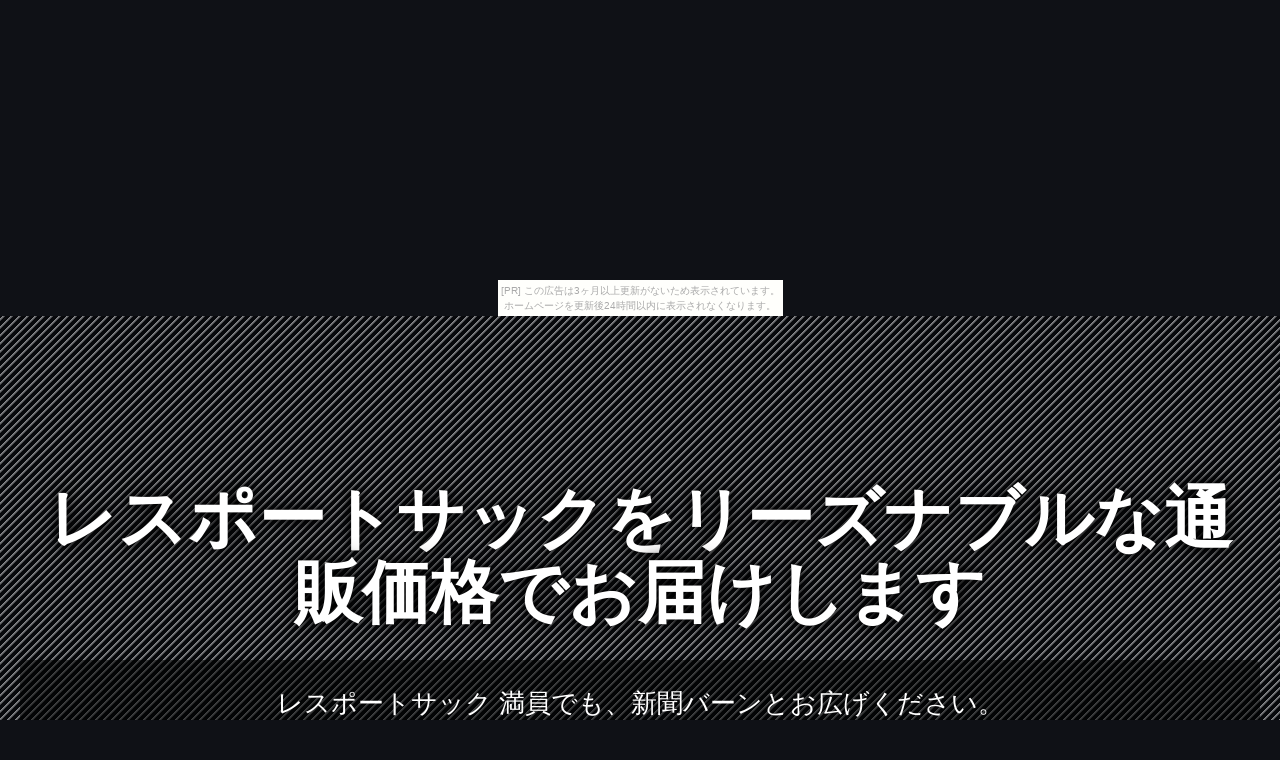

--- FILE ---
content_type: text/html
request_url: http://smosaath.wa-sanbon.com/weak-economy/item12.html
body_size: 3496
content:
<!DOCTYPE html>
<html lang="ja">
<head>
<title>レスポートサックをリーズナブルな通販価格でお届けします</title>
<meta charset="UTF-8">
<meta name="viewport" content="width=device-width, initial-scale=1.0">
<meta http-equiv="X-UA-Compatible" content="IE=edge">
<meta name="description" content="レスポートサック 満員でも、新聞バーンとお広げください。">
<meta name="keywords" content="レスポートサック">
<link rel="stylesheet" href="https://maxcdn.bootstrapcdn.com/font-awesome/4.7.0/css/font-awesome.min.css">
<link rel="stylesheet" href="./main.css">
<link rel="shortcut icon" type="image/x-icon" href="./favicon.ico">
<link rel="alternate" type="application/rss+xml" title="レスポートサックをリーズナブルな通販価格でお届けします" href="http://smosaath.wa-sanbon.com/weak-economy/sitemap.xml">
<script src="https://ajax.googleapis.com/ajax/libs/jquery/3.2.1/jquery.min.js"></script>
<script src="./main.js" charset="utf-8"></script>
</head>
<body><script type="text/javascript" charset="utf-8" src="//asumi.shinobi.jp/encount"></script><div style="text-align: center;"><div style="display: inline-block; position: relative; z-index: 9999;"><script type="text/javascript" charset="utf-8" src="//asumi.shinobi.jp/fire?f=435"></script><script type="text/javascript" charset="utf-8" src="/__sys__inactive_message.js"></script></div></div>
<div id="item_page" class="wrapper" style="background-image: url(https://thumbnail.image.rakuten.co.jp/@0_mall/dressasa-m/cabinet/ls-/7562-d153_l.jpg?_ex=700x700);">
	<article id="contents">
		<header id="banner" class="container">
			<h1 id="title_1"><a href="./">レスポートサックをリーズナブルな通販価格でお届けします</a></h1>
			<h3 id="title_2"><a href="./">レスポートサック 満員でも、新聞バーンとお広げください。</a></h3>
		</header>
		<main>
			<section class="innner">
				<h2><i style="color:#33B53E;" class="fa fa-tags" aria-hidden="true"></i> レスポートサック LeSportsac バッグ ショルダーバッグ D153 RUSSIANBAZAAR レディース ブランド 人気</h2>
				<section id="item_images">
					<a class="image featured" href="https://hb.afl.rakuten.co.jp/hgc/g00r8334.bdflwfd4.g00r8334.bdflxe0d/?pc=http%3A%2F%2Fitem.rakuten.co.jp%2Fdressasa-m%2Fls-7562-d153%2F&m=http%3A%2F%2Fm.rakuten.co.jp%2Fdressasa-m%2Fi%2F10005272%2F" target="_blank"><img src="https://thumbnail.image.rakuten.co.jp/@0_mall/dressasa-m/cabinet/ls-/7562-d153_l.jpg?_ex=365x365"" alt="レスポートサック LeSportsac バッグ ショルダーバッグ D153 RUSSIANBAZAAR レディース ブランド 人気" class="object-fit-img shadow fade"></a>
					<a class="image featured" href="https://hb.afl.rakuten.co.jp/hgc/g00r8334.bdflwfd4.g00r8334.bdflxe0d/?pc=http%3A%2F%2Fitem.rakuten.co.jp%2Fdressasa-m%2Fls-7562-d153%2F&m=http%3A%2F%2Fm.rakuten.co.jp%2Fdressasa-m%2Fi%2F10005272%2F" target="_blank"><img src="https://thumbnail.image.rakuten.co.jp/@0_mall/dressasa-m/cabinet/ls-/7562-d153_1.jpg?_ex=365x365"" alt="レスポートサック LeSportsac バッグ ショルダーバッグ D153 RUSSIANBAZAAR レディース ブランド 人気" class="object-fit-img shadow fade"></a>
					<a class="image featured" href="https://hb.afl.rakuten.co.jp/hgc/g00r8334.bdflwfd4.g00r8334.bdflxe0d/?pc=http%3A%2F%2Fitem.rakuten.co.jp%2Fdressasa-m%2Fls-7562-d153%2F&m=http%3A%2F%2Fm.rakuten.co.jp%2Fdressasa-m%2Fi%2F10005272%2F" target="_blank"><img src="https://thumbnail.image.rakuten.co.jp/@0_mall/dressasa-m/cabinet/ls-/7562-d153_2.jpg?_ex=365x365"" alt="レスポートサック LeSportsac バッグ ショルダーバッグ D153 RUSSIANBAZAAR レディース ブランド 人気" class="object-fit-img shadow fade"></a>
				</section>
				<section id="item_info">
					<section id="itemCaption" class="box">
						<p>サイズ 最大 約　H23×W28×D12.5cm 最小 約　H22×W21×D4cm 幅　上部28cm 下部21cm 重量 約180g 素材 100%ポリエステル カラー RUSSIANBAZAAR 仕様 外側ファスナー付ポケット×1 外側その他ポケット×1 内側ファスナー付きポケット×1 内側その他ポケット×1 内側仕切り 無 底部ビョウ数 0 内側色 PNK 容量 B5下 ショルダー長さ 67〜130cm ショルダー高さ 30〜61cm ショルダー太さ 2.5cm ショルダー穴数×0 ショルダー着脱 不可 開閉 ファスナー式 Variationバリエーション 一覧を見る</p>
					</section>
					<section id="itemPrice" class="box">
						<ul>
							<li>商品価格：6,434円</li></li>
							<li>レビュー件数：0件</li>
							<li>レビュー平均：<span id="reviewAverage">0.0</span></li>
						</ul>
						<div class="buy-button"><a class="al-c shadow fade" href="https://hb.afl.rakuten.co.jp/hgc/g00r8334.bdflwfd4.g00r8334.bdflxe0d/?pc=http%3A%2F%2Fitem.rakuten.co.jp%2Fdressasa-m%2Fls-7562-d153%2F&m=http%3A%2F%2Fm.rakuten.co.jp%2Fdressasa-m%2Fi%2F10005272%2F" target="_blank"><i class="fa fa-shopping-cart" aria-hidden="true"></i> 楽天で購入</a></div>
					</section>
				</section>
			</section>

			<section id="tweet" class="innner">
				<article id="kanren_tweet">
	<header>
		<h2>
			<i class="fa fa-twitter-square" aria-hidden="true" style="color:#0086D1;"></i>
			<strong>レスポートサック</strong> 関連ツイート
		</h2>
	</header>
	<article class="tweet_item">
<!-- START_TWEET --><blockquote class="twitter-tweet" data-conversation="none" data-lang="ja">
			<p lang="ja" dir="ltr">LeSportsac(レスポートサック)ミニバッグ バーゲン会場人気のバッグやポーチを業界への挑戦状価格でご奉仕中！手に入れるなら今がチャンス！https://t.co/BE3hdikVhT</p>
			<img src="http://pbs.twimg.com/profile_images/502438922/kdcc-20071126191727_normal.png" /> @cyber_mall <a href="https://twitter.com/cyber_mall/status/1097473340346851328" target="_brank">2019/02/18 21:30</a>
		</blockquote>

		<blockquote class="twitter-tweet" data-conversation="none" data-lang="ja">
			<p lang="ja" dir="ltr">RT @jocee201405: セーラームーン×伊勢丹2019♡アナスイ、レスポートサック、ライツスタイルと超豪華コラボが可愛い♡ https://t.co/ATLVwmyku1 #セーラームーン　＃セラムン #伊勢丹　＃アナスイ #ANNASUI　＃レスポ #拡散</p>
			<img src="http://pbs.twimg.com/profile_images/610583328341803008/PAi7ooPT_normal.jpg" /> @oshareshio <a href="https://twitter.com/oshareshio/status/1096428006036262912" target="_brank">2019/02/16 00:16</a>
		</blockquote>

		<blockquote class="twitter-tweet" data-conversation="none" data-lang="ja">
			<p lang="ja" dir="ltr">隊長「レスポートサックのバッグは経年劣化すると臭いからいらない」<br />私「うん」</p>
			<img src="http://pbs.twimg.com/profile_images/432100146159955968/6enMUhHv_normal.jpeg" /> @t_and_me_bot <a href="https://twitter.com/t_and_me_bot/status/1097725088638525440" target="_brank">2019/02/19 14:10</a>
		</blockquote><!-- END_TWEET -->
		<script async src="https://platform.twitter.com/widgets.js" charset="utf-8"></script>
	</article>
</article>
			</section>

			<section class="innner">
				<article id="kakolink">
	<header>
		<h2>
			<i class="fa fa-bookmark" aria-hidden="true" style="color:#ec9800;"></i>
			<strong>レスポートサック</strong> おすすめサイト
		</h2>
	</header>
	<article class="kakolink_item">
		<ul>
<!-- START_LINK -->
			<li><a href="http://jsonenist.kacchaokkana.com/limegreen-aromatase/" target="_blank">名付け改革を止めるな</a></li>


			<li><a href="http://uetocelal9.higoyomi.com/squirrel-embed/" target="_blank">ナカバヤシカタログ通販</a></li>


			<li><a href="http://flat-filegallery.com/1806/johncoach/" target="_blank">砂糖を多数取りそろえた専門サイト</a></li>

<!-- END_LINK -->
		</ul>
	</article>
</article>
			</section>

			

			<section id="page-navi" class="al-c">
				<script>
					var n = parseInt("item11.html".slice( 4, -5 ) , 10) ;
					if (n >= 1){
						document.write( '<a href="item11.html"><i class="fa fa-arrow-left" aria-hidden="true"></i> 前</a>');
					} else {
						document.write( '<span class="gray"><i class="fa fa-arrow-left" aria-hidden="true"></i> 前</span>');
					}
				</script>
				<a href="./">　<i class="fa fa-home"></i>　</a>
				<script>
					var n = parseInt("item13.html".slice( 4, -5 ) , 10) ;
					if (n <= 30){
						document.write( '<a href="item13.html">次 <i class="fa fa-arrow-right" aria-hidden="true"></i></a>');
					} else {
						document.write( '<span class="gray">次 <i class="fa fa-arrow-right" aria-hidden="true"></i></span>');
					}
				</script>
			</section>
		</mein>
		<footer>
			<article id="copyright">
				&copy; <a href="./" class="white">レスポートサックをリーズナブルな通販価格でお届けします</a>
			</article>
		</footer>
	</article>
</div>
<noscript><a href="http://ac.i2i.jp/bin/nojslink?00095347" target="_blank"><img src="http://ac.i2i.jp/bin/nojs.php?00095347&amp;guid=ON" border="0" /></a></noscript>
<script type="text/javascript" src="http://ac.i2i.jp/bin/2nd_gets.php?00095347"></script>

<div style="text-align: center;"><div style="display: inline-block; position: relative; z-index: 9999;"><script type="text/javascript" charset="utf-8" src="//asumi.shinobi.jp/fire?f=434"></script></div></div></body>
</html>


--- FILE ---
content_type: text/javascript; charset=utf-8
request_url: https://spnativeapi-tls.i-mobile.co.jp/api/ad_spot.ashx?partnerId=3461&mediaId=88146&spotId=232163&asn=2&num=7&callback=imobile_jsonp_callback_f47f5cb24290&tagv=1.2.45&referer=http://smosaath.wa-sanbon.com/weak-economy/item12.html
body_size: -6
content:
imobile_jsonp_callback_f47f5cb24290({"result":{"code":3,"message":"Ad not found"},"spotInfo":{},"ads":[]})

--- FILE ---
content_type: text/javascript;charset=UTF-8
request_url: https://s-rtb.send.microad.jp/ad?spot=5f0305ea5c3c153b5a1187eb69a58235&cb=microadCompass.AdRequestor.callback&url=http%3A%2F%2Fsmosaath.wa-sanbon.com%2Fweak-economy%2Fitem12.html&vo=true&mimes=%5B100%2C300%2C301%2C302%5D&cbt=56c7df05741158019bf8d6065e&pa=false&ar=false&ver=%5B%22compass.js.v1.20.1%22%5D
body_size: 161
content:
microadCompass.AdRequestor.callback({"spot":"5f0305ea5c3c153b5a1187eb69a58235","sequence":"2","impression_id":"7955010187378225935"})

--- FILE ---
content_type: text/javascript; charset=utf-8
request_url: https://spnativeapi-tls.i-mobile.co.jp/api/ad_spot.ashx?partnerId=3461&mediaId=88146&spotId=232163&asn=1&num=7&callback=imobile_jsonp_callback_315e15bf23d4&tagv=1.2.45&referer=http://smosaath.wa-sanbon.com/weak-economy/item12.html
body_size: -5
content:
imobile_jsonp_callback_315e15bf23d4({"result":{"code":3,"message":"Ad not found"},"spotInfo":{},"ads":[]})